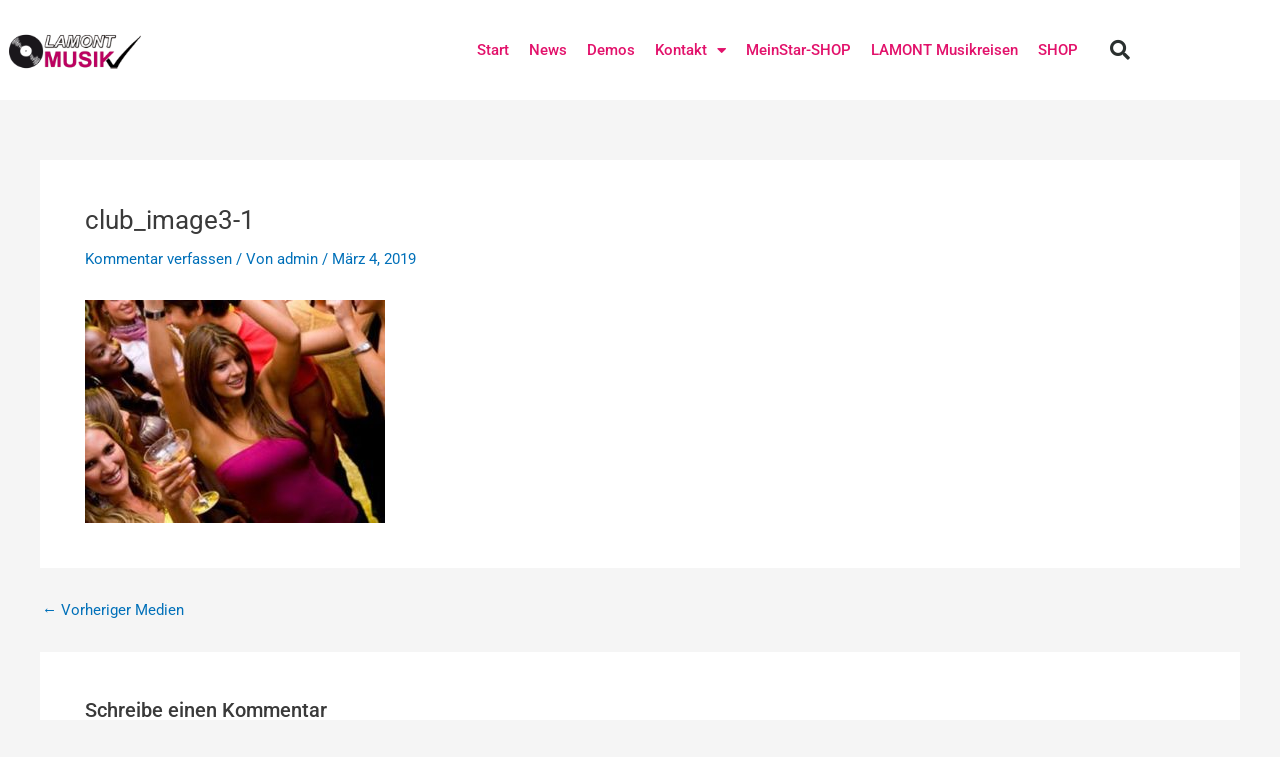

--- FILE ---
content_type: text/css
request_url: https://lamontmusik.at/wp-content/uploads/elementor/css/post-199.css?ver=1769225342
body_size: 13047
content:
.elementor-199 .elementor-element.elementor-element-23ae3f3a:not(.elementor-motion-effects-element-type-background), .elementor-199 .elementor-element.elementor-element-23ae3f3a > .elementor-motion-effects-container > .elementor-motion-effects-layer{background-image:url("https://lamontmusik.at/wp-content/uploads/2019/03/slider-home-2.jpg");background-position:center center;background-size:cover;}.elementor-199 .elementor-element.elementor-element-23ae3f3a > .elementor-background-overlay{background-color:#001035;opacity:0.6;transition:background 0.3s, border-radius 0.3s, opacity 0.3s;}.elementor-199 .elementor-element.elementor-element-23ae3f3a{transition:background 0.3s, border 0.3s, border-radius 0.3s, box-shadow 0.3s;padding:90px 0px 15px 0px;}.elementor-widget-heading .elementor-heading-title{font-family:var( --e-global-typography-primary-font-family ), Sans-serif;font-weight:var( --e-global-typography-primary-font-weight );color:var( --e-global-color-primary );}.elementor-199 .elementor-element.elementor-element-349efcdc .elementor-heading-title{font-size:18px;font-weight:500;color:#ffffff;}.elementor-widget-icon-list .elementor-icon-list-item:not(:last-child):after{border-color:var( --e-global-color-text );}.elementor-widget-icon-list .elementor-icon-list-icon i{color:var( --e-global-color-primary );}.elementor-widget-icon-list .elementor-icon-list-icon svg{fill:var( --e-global-color-primary );}.elementor-widget-icon-list .elementor-icon-list-item > .elementor-icon-list-text, .elementor-widget-icon-list .elementor-icon-list-item > a{font-family:var( --e-global-typography-text-font-family ), Sans-serif;font-weight:var( --e-global-typography-text-font-weight );}.elementor-widget-icon-list .elementor-icon-list-text{color:var( --e-global-color-secondary );}.elementor-199 .elementor-element.elementor-element-7b04b793 .elementor-icon-list-items:not(.elementor-inline-items) .elementor-icon-list-item:not(:last-child){padding-block-end:calc(5px/2);}.elementor-199 .elementor-element.elementor-element-7b04b793 .elementor-icon-list-items:not(.elementor-inline-items) .elementor-icon-list-item:not(:first-child){margin-block-start:calc(5px/2);}.elementor-199 .elementor-element.elementor-element-7b04b793 .elementor-icon-list-items.elementor-inline-items .elementor-icon-list-item{margin-inline:calc(5px/2);}.elementor-199 .elementor-element.elementor-element-7b04b793 .elementor-icon-list-items.elementor-inline-items{margin-inline:calc(-5px/2);}.elementor-199 .elementor-element.elementor-element-7b04b793 .elementor-icon-list-items.elementor-inline-items .elementor-icon-list-item:after{inset-inline-end:calc(-5px/2);}.elementor-199 .elementor-element.elementor-element-7b04b793 .elementor-icon-list-icon i{transition:color 0.3s;}.elementor-199 .elementor-element.elementor-element-7b04b793 .elementor-icon-list-icon svg{transition:fill 0.3s;}.elementor-199 .elementor-element.elementor-element-7b04b793{--e-icon-list-icon-size:0px;--icon-vertical-offset:0px;}.elementor-199 .elementor-element.elementor-element-7b04b793 .elementor-icon-list-icon{padding-inline-end:0px;}.elementor-199 .elementor-element.elementor-element-7b04b793 .elementor-icon-list-item > .elementor-icon-list-text, .elementor-199 .elementor-element.elementor-element-7b04b793 .elementor-icon-list-item > a{font-size:14px;font-weight:300;}.elementor-199 .elementor-element.elementor-element-7b04b793 .elementor-icon-list-text{color:rgba(255,255,255,0.5);transition:color 0.3s;}.elementor-199 .elementor-element.elementor-element-35936b8b .elementor-heading-title{font-size:18px;font-weight:500;color:#ffffff;}.elementor-199 .elementor-element.elementor-element-e5c5b91 .elementor-icon-list-items:not(.elementor-inline-items) .elementor-icon-list-item:not(:last-child){padding-block-end:calc(5px/2);}.elementor-199 .elementor-element.elementor-element-e5c5b91 .elementor-icon-list-items:not(.elementor-inline-items) .elementor-icon-list-item:not(:first-child){margin-block-start:calc(5px/2);}.elementor-199 .elementor-element.elementor-element-e5c5b91 .elementor-icon-list-items.elementor-inline-items .elementor-icon-list-item{margin-inline:calc(5px/2);}.elementor-199 .elementor-element.elementor-element-e5c5b91 .elementor-icon-list-items.elementor-inline-items{margin-inline:calc(-5px/2);}.elementor-199 .elementor-element.elementor-element-e5c5b91 .elementor-icon-list-items.elementor-inline-items .elementor-icon-list-item:after{inset-inline-end:calc(-5px/2);}.elementor-199 .elementor-element.elementor-element-e5c5b91 .elementor-icon-list-icon i{transition:color 0.3s;}.elementor-199 .elementor-element.elementor-element-e5c5b91 .elementor-icon-list-icon svg{transition:fill 0.3s;}.elementor-199 .elementor-element.elementor-element-e5c5b91{--e-icon-list-icon-size:0px;--icon-vertical-offset:0px;}.elementor-199 .elementor-element.elementor-element-e5c5b91 .elementor-icon-list-icon{padding-inline-end:0px;}.elementor-199 .elementor-element.elementor-element-e5c5b91 .elementor-icon-list-item > .elementor-icon-list-text, .elementor-199 .elementor-element.elementor-element-e5c5b91 .elementor-icon-list-item > a{font-size:14px;font-weight:300;}.elementor-199 .elementor-element.elementor-element-e5c5b91 .elementor-icon-list-text{color:rgba(255,255,255,0.5);transition:color 0.3s;}.elementor-199 .elementor-element.elementor-element-515167ca .elementor-heading-title{font-size:18px;font-weight:500;color:#ffffff;}.elementor-199 .elementor-element.elementor-element-4e52d0e3 .elementor-icon-list-items:not(.elementor-inline-items) .elementor-icon-list-item:not(:last-child){padding-block-end:calc(5px/2);}.elementor-199 .elementor-element.elementor-element-4e52d0e3 .elementor-icon-list-items:not(.elementor-inline-items) .elementor-icon-list-item:not(:first-child){margin-block-start:calc(5px/2);}.elementor-199 .elementor-element.elementor-element-4e52d0e3 .elementor-icon-list-items.elementor-inline-items .elementor-icon-list-item{margin-inline:calc(5px/2);}.elementor-199 .elementor-element.elementor-element-4e52d0e3 .elementor-icon-list-items.elementor-inline-items{margin-inline:calc(-5px/2);}.elementor-199 .elementor-element.elementor-element-4e52d0e3 .elementor-icon-list-items.elementor-inline-items .elementor-icon-list-item:after{inset-inline-end:calc(-5px/2);}.elementor-199 .elementor-element.elementor-element-4e52d0e3 .elementor-icon-list-icon i{transition:color 0.3s;}.elementor-199 .elementor-element.elementor-element-4e52d0e3 .elementor-icon-list-icon svg{transition:fill 0.3s;}.elementor-199 .elementor-element.elementor-element-4e52d0e3{--e-icon-list-icon-size:0px;--icon-vertical-offset:0px;}.elementor-199 .elementor-element.elementor-element-4e52d0e3 .elementor-icon-list-icon{padding-inline-end:0px;}.elementor-199 .elementor-element.elementor-element-4e52d0e3 .elementor-icon-list-item > .elementor-icon-list-text, .elementor-199 .elementor-element.elementor-element-4e52d0e3 .elementor-icon-list-item > a{font-size:14px;font-weight:300;}.elementor-199 .elementor-element.elementor-element-4e52d0e3 .elementor-icon-list-text{color:rgba(255,255,255,0.5);transition:color 0.3s;}.elementor-199 .elementor-element.elementor-element-132e0762 > .elementor-element-populated{margin:0% 0% 0% 0%;--e-column-margin-right:0%;--e-column-margin-left:0%;}.elementor-199 .elementor-element.elementor-element-5ca99b2 .elementor-heading-title{color:#ffffff;}.elementor-widget-button .elementor-button{background-color:var( --e-global-color-accent );font-family:var( --e-global-typography-accent-font-family ), Sans-serif;font-weight:var( --e-global-typography-accent-font-weight );}.elementor-199 .elementor-element.elementor-element-7746090 .elementor-button{background-color:#e2126a;}.elementor-199 .elementor-element.elementor-element-aab4587 .elementor-icon-list-icon i{transition:color 0.3s;}.elementor-199 .elementor-element.elementor-element-aab4587 .elementor-icon-list-icon svg{transition:fill 0.3s;}.elementor-199 .elementor-element.elementor-element-aab4587{--e-icon-list-icon-size:14px;--icon-vertical-offset:0px;}.elementor-199 .elementor-element.elementor-element-aab4587 .elementor-icon-list-text{transition:color 0.3s;}.elementor-widget-image .widget-image-caption{color:var( --e-global-color-text );font-family:var( --e-global-typography-text-font-family ), Sans-serif;font-weight:var( --e-global-typography-text-font-weight );}.elementor-199 .elementor-element.elementor-element-1f68efb > .elementor-element-populated{margin:0% 0% 0% 20%;--e-column-margin-right:0%;--e-column-margin-left:20%;}.elementor-199 .elementor-element.elementor-element-ed90d0c .elementor-heading-title{font-size:18px;font-weight:500;color:#ffffff;}.elementor-199 .elementor-element.elementor-element-aff2c48{--grid-template-columns:repeat(0, auto);--icon-size:14px;--grid-column-gap:10px;--grid-row-gap:0px;}.elementor-199 .elementor-element.elementor-element-aff2c48 .elementor-widget-container{text-align:center;}.elementor-199 .elementor-element.elementor-element-aff2c48 .elementor-social-icon{background-color:#ffffff;--icon-padding:0.9em;}.elementor-199 .elementor-element.elementor-element-aff2c48 .elementor-social-icon i{color:#001444;}.elementor-199 .elementor-element.elementor-element-aff2c48 .elementor-social-icon svg{fill:#001444;}.elementor-199 .elementor-element.elementor-element-6c54e671 > .elementor-container > .elementor-column > .elementor-widget-wrap{align-content:center;align-items:center;}.elementor-199 .elementor-element.elementor-element-6c54e671{border-style:dotted;border-width:1px 0px 0px 0px;border-color:rgba(255,255,255,0.59);margin-top:80px;margin-bottom:0px;padding:20px 0px 0px 0px;}.elementor-199 .elementor-element.elementor-element-69faf27 .elementor-heading-title{font-size:13px;font-weight:300;line-height:1.5em;color:rgba(255,255,255,0.5);}.elementor-199 .elementor-element.elementor-element-217be70c{text-align:end;}.elementor-199 .elementor-element.elementor-element-217be70c .elementor-heading-title{font-size:13px;font-weight:300;line-height:1.5em;color:rgba(255,255,255,0.5);}.elementor-theme-builder-content-area{height:400px;}.elementor-location-header:before, .elementor-location-footer:before{content:"";display:table;clear:both;}@media(max-width:1024px){.elementor-199 .elementor-element.elementor-element-23ae3f3a{padding:30px 20px 30px 20px;}.elementor-199 .elementor-element.elementor-element-7b04b793 .elementor-icon-list-item > .elementor-icon-list-text, .elementor-199 .elementor-element.elementor-element-7b04b793 .elementor-icon-list-item > a{font-size:13px;}.elementor-199 .elementor-element.elementor-element-e5c5b91 .elementor-icon-list-item > .elementor-icon-list-text, .elementor-199 .elementor-element.elementor-element-e5c5b91 .elementor-icon-list-item > a{font-size:13px;}.elementor-199 .elementor-element.elementor-element-4e52d0e3 .elementor-icon-list-item > .elementor-icon-list-text, .elementor-199 .elementor-element.elementor-element-4e52d0e3 .elementor-icon-list-item > a{font-size:13px;}.elementor-199 .elementor-element.elementor-element-1f68efb > .elementor-element-populated{margin:0px 0px 0px 0px;--e-column-margin-right:0px;--e-column-margin-left:0px;}.elementor-199 .elementor-element.elementor-element-aff2c48 .elementor-social-icon{--icon-padding:0.5em;}}@media(max-width:767px){.elementor-199 .elementor-element.elementor-element-23ae3f3a{padding:30px 20px 30px 20px;}.elementor-199 .elementor-element.elementor-element-3bfbb34b > .elementor-element-populated{padding:0px 0px 0px 0px;}.elementor-199 .elementor-element.elementor-element-4e1571cf{width:50%;}.elementor-199 .elementor-element.elementor-element-2ccc63e2{width:50%;}.elementor-199 .elementor-element.elementor-element-7ec9063{width:50%;}.elementor-199 .elementor-element.elementor-element-7ec9063 > .elementor-element-populated{margin:30px 0px 0px 0px;--e-column-margin-right:0px;--e-column-margin-left:0px;}.elementor-199 .elementor-element.elementor-element-132e0762{width:50%;}.elementor-199 .elementor-element.elementor-element-132e0762 > .elementor-element-populated{margin:30px 0px 0px 0px;--e-column-margin-right:0px;--e-column-margin-left:0px;}.elementor-199 .elementor-element.elementor-element-1f68efb > .elementor-element-populated{margin:30px 0px 0px 0px;--e-column-margin-right:0px;--e-column-margin-left:0px;}.elementor-199 .elementor-element.elementor-element-6c54e671{margin-top:30px;margin-bottom:0px;}.elementor-199 .elementor-element.elementor-element-217be70c{text-align:start;}}@media(min-width:768px){.elementor-199 .elementor-element.elementor-element-4e1571cf{width:17%;}.elementor-199 .elementor-element.elementor-element-2ccc63e2{width:17%;}.elementor-199 .elementor-element.elementor-element-7ec9063{width:20%;}.elementor-199 .elementor-element.elementor-element-132e0762{width:21.963%;}.elementor-199 .elementor-element.elementor-element-1f68efb{width:24.037%;}}@media(max-width:1024px) and (min-width:768px){.elementor-199 .elementor-element.elementor-element-740b9844{width:70%;}.elementor-199 .elementor-element.elementor-element-27a23fca{width:30%;}}